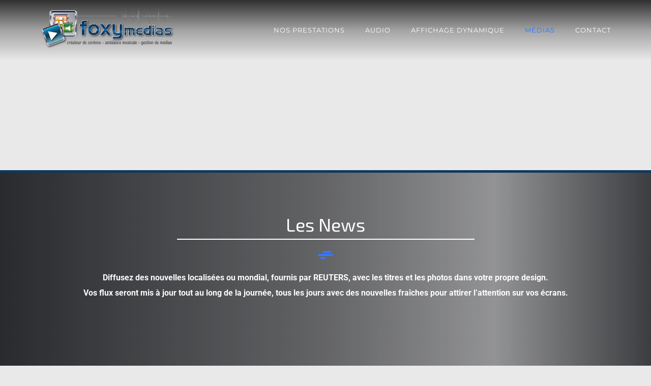

--- FILE ---
content_type: text/html; charset=utf-8
request_url: https://www.google.com/recaptcha/api2/anchor?ar=1&k=6LfNWIgUAAAAAOuVzRo5GtYoKnsjTAcwgZORW0ir&co=aHR0cHM6Ly93d3cuZm94eW1lZGlhcy5mcjo0NDM.&hl=en&v=PoyoqOPhxBO7pBk68S4YbpHZ&size=invisible&anchor-ms=20000&execute-ms=30000&cb=ceb1km9iaoah
body_size: 49622
content:
<!DOCTYPE HTML><html dir="ltr" lang="en"><head><meta http-equiv="Content-Type" content="text/html; charset=UTF-8">
<meta http-equiv="X-UA-Compatible" content="IE=edge">
<title>reCAPTCHA</title>
<style type="text/css">
/* cyrillic-ext */
@font-face {
  font-family: 'Roboto';
  font-style: normal;
  font-weight: 400;
  font-stretch: 100%;
  src: url(//fonts.gstatic.com/s/roboto/v48/KFO7CnqEu92Fr1ME7kSn66aGLdTylUAMa3GUBHMdazTgWw.woff2) format('woff2');
  unicode-range: U+0460-052F, U+1C80-1C8A, U+20B4, U+2DE0-2DFF, U+A640-A69F, U+FE2E-FE2F;
}
/* cyrillic */
@font-face {
  font-family: 'Roboto';
  font-style: normal;
  font-weight: 400;
  font-stretch: 100%;
  src: url(//fonts.gstatic.com/s/roboto/v48/KFO7CnqEu92Fr1ME7kSn66aGLdTylUAMa3iUBHMdazTgWw.woff2) format('woff2');
  unicode-range: U+0301, U+0400-045F, U+0490-0491, U+04B0-04B1, U+2116;
}
/* greek-ext */
@font-face {
  font-family: 'Roboto';
  font-style: normal;
  font-weight: 400;
  font-stretch: 100%;
  src: url(//fonts.gstatic.com/s/roboto/v48/KFO7CnqEu92Fr1ME7kSn66aGLdTylUAMa3CUBHMdazTgWw.woff2) format('woff2');
  unicode-range: U+1F00-1FFF;
}
/* greek */
@font-face {
  font-family: 'Roboto';
  font-style: normal;
  font-weight: 400;
  font-stretch: 100%;
  src: url(//fonts.gstatic.com/s/roboto/v48/KFO7CnqEu92Fr1ME7kSn66aGLdTylUAMa3-UBHMdazTgWw.woff2) format('woff2');
  unicode-range: U+0370-0377, U+037A-037F, U+0384-038A, U+038C, U+038E-03A1, U+03A3-03FF;
}
/* math */
@font-face {
  font-family: 'Roboto';
  font-style: normal;
  font-weight: 400;
  font-stretch: 100%;
  src: url(//fonts.gstatic.com/s/roboto/v48/KFO7CnqEu92Fr1ME7kSn66aGLdTylUAMawCUBHMdazTgWw.woff2) format('woff2');
  unicode-range: U+0302-0303, U+0305, U+0307-0308, U+0310, U+0312, U+0315, U+031A, U+0326-0327, U+032C, U+032F-0330, U+0332-0333, U+0338, U+033A, U+0346, U+034D, U+0391-03A1, U+03A3-03A9, U+03B1-03C9, U+03D1, U+03D5-03D6, U+03F0-03F1, U+03F4-03F5, U+2016-2017, U+2034-2038, U+203C, U+2040, U+2043, U+2047, U+2050, U+2057, U+205F, U+2070-2071, U+2074-208E, U+2090-209C, U+20D0-20DC, U+20E1, U+20E5-20EF, U+2100-2112, U+2114-2115, U+2117-2121, U+2123-214F, U+2190, U+2192, U+2194-21AE, U+21B0-21E5, U+21F1-21F2, U+21F4-2211, U+2213-2214, U+2216-22FF, U+2308-230B, U+2310, U+2319, U+231C-2321, U+2336-237A, U+237C, U+2395, U+239B-23B7, U+23D0, U+23DC-23E1, U+2474-2475, U+25AF, U+25B3, U+25B7, U+25BD, U+25C1, U+25CA, U+25CC, U+25FB, U+266D-266F, U+27C0-27FF, U+2900-2AFF, U+2B0E-2B11, U+2B30-2B4C, U+2BFE, U+3030, U+FF5B, U+FF5D, U+1D400-1D7FF, U+1EE00-1EEFF;
}
/* symbols */
@font-face {
  font-family: 'Roboto';
  font-style: normal;
  font-weight: 400;
  font-stretch: 100%;
  src: url(//fonts.gstatic.com/s/roboto/v48/KFO7CnqEu92Fr1ME7kSn66aGLdTylUAMaxKUBHMdazTgWw.woff2) format('woff2');
  unicode-range: U+0001-000C, U+000E-001F, U+007F-009F, U+20DD-20E0, U+20E2-20E4, U+2150-218F, U+2190, U+2192, U+2194-2199, U+21AF, U+21E6-21F0, U+21F3, U+2218-2219, U+2299, U+22C4-22C6, U+2300-243F, U+2440-244A, U+2460-24FF, U+25A0-27BF, U+2800-28FF, U+2921-2922, U+2981, U+29BF, U+29EB, U+2B00-2BFF, U+4DC0-4DFF, U+FFF9-FFFB, U+10140-1018E, U+10190-1019C, U+101A0, U+101D0-101FD, U+102E0-102FB, U+10E60-10E7E, U+1D2C0-1D2D3, U+1D2E0-1D37F, U+1F000-1F0FF, U+1F100-1F1AD, U+1F1E6-1F1FF, U+1F30D-1F30F, U+1F315, U+1F31C, U+1F31E, U+1F320-1F32C, U+1F336, U+1F378, U+1F37D, U+1F382, U+1F393-1F39F, U+1F3A7-1F3A8, U+1F3AC-1F3AF, U+1F3C2, U+1F3C4-1F3C6, U+1F3CA-1F3CE, U+1F3D4-1F3E0, U+1F3ED, U+1F3F1-1F3F3, U+1F3F5-1F3F7, U+1F408, U+1F415, U+1F41F, U+1F426, U+1F43F, U+1F441-1F442, U+1F444, U+1F446-1F449, U+1F44C-1F44E, U+1F453, U+1F46A, U+1F47D, U+1F4A3, U+1F4B0, U+1F4B3, U+1F4B9, U+1F4BB, U+1F4BF, U+1F4C8-1F4CB, U+1F4D6, U+1F4DA, U+1F4DF, U+1F4E3-1F4E6, U+1F4EA-1F4ED, U+1F4F7, U+1F4F9-1F4FB, U+1F4FD-1F4FE, U+1F503, U+1F507-1F50B, U+1F50D, U+1F512-1F513, U+1F53E-1F54A, U+1F54F-1F5FA, U+1F610, U+1F650-1F67F, U+1F687, U+1F68D, U+1F691, U+1F694, U+1F698, U+1F6AD, U+1F6B2, U+1F6B9-1F6BA, U+1F6BC, U+1F6C6-1F6CF, U+1F6D3-1F6D7, U+1F6E0-1F6EA, U+1F6F0-1F6F3, U+1F6F7-1F6FC, U+1F700-1F7FF, U+1F800-1F80B, U+1F810-1F847, U+1F850-1F859, U+1F860-1F887, U+1F890-1F8AD, U+1F8B0-1F8BB, U+1F8C0-1F8C1, U+1F900-1F90B, U+1F93B, U+1F946, U+1F984, U+1F996, U+1F9E9, U+1FA00-1FA6F, U+1FA70-1FA7C, U+1FA80-1FA89, U+1FA8F-1FAC6, U+1FACE-1FADC, U+1FADF-1FAE9, U+1FAF0-1FAF8, U+1FB00-1FBFF;
}
/* vietnamese */
@font-face {
  font-family: 'Roboto';
  font-style: normal;
  font-weight: 400;
  font-stretch: 100%;
  src: url(//fonts.gstatic.com/s/roboto/v48/KFO7CnqEu92Fr1ME7kSn66aGLdTylUAMa3OUBHMdazTgWw.woff2) format('woff2');
  unicode-range: U+0102-0103, U+0110-0111, U+0128-0129, U+0168-0169, U+01A0-01A1, U+01AF-01B0, U+0300-0301, U+0303-0304, U+0308-0309, U+0323, U+0329, U+1EA0-1EF9, U+20AB;
}
/* latin-ext */
@font-face {
  font-family: 'Roboto';
  font-style: normal;
  font-weight: 400;
  font-stretch: 100%;
  src: url(//fonts.gstatic.com/s/roboto/v48/KFO7CnqEu92Fr1ME7kSn66aGLdTylUAMa3KUBHMdazTgWw.woff2) format('woff2');
  unicode-range: U+0100-02BA, U+02BD-02C5, U+02C7-02CC, U+02CE-02D7, U+02DD-02FF, U+0304, U+0308, U+0329, U+1D00-1DBF, U+1E00-1E9F, U+1EF2-1EFF, U+2020, U+20A0-20AB, U+20AD-20C0, U+2113, U+2C60-2C7F, U+A720-A7FF;
}
/* latin */
@font-face {
  font-family: 'Roboto';
  font-style: normal;
  font-weight: 400;
  font-stretch: 100%;
  src: url(//fonts.gstatic.com/s/roboto/v48/KFO7CnqEu92Fr1ME7kSn66aGLdTylUAMa3yUBHMdazQ.woff2) format('woff2');
  unicode-range: U+0000-00FF, U+0131, U+0152-0153, U+02BB-02BC, U+02C6, U+02DA, U+02DC, U+0304, U+0308, U+0329, U+2000-206F, U+20AC, U+2122, U+2191, U+2193, U+2212, U+2215, U+FEFF, U+FFFD;
}
/* cyrillic-ext */
@font-face {
  font-family: 'Roboto';
  font-style: normal;
  font-weight: 500;
  font-stretch: 100%;
  src: url(//fonts.gstatic.com/s/roboto/v48/KFO7CnqEu92Fr1ME7kSn66aGLdTylUAMa3GUBHMdazTgWw.woff2) format('woff2');
  unicode-range: U+0460-052F, U+1C80-1C8A, U+20B4, U+2DE0-2DFF, U+A640-A69F, U+FE2E-FE2F;
}
/* cyrillic */
@font-face {
  font-family: 'Roboto';
  font-style: normal;
  font-weight: 500;
  font-stretch: 100%;
  src: url(//fonts.gstatic.com/s/roboto/v48/KFO7CnqEu92Fr1ME7kSn66aGLdTylUAMa3iUBHMdazTgWw.woff2) format('woff2');
  unicode-range: U+0301, U+0400-045F, U+0490-0491, U+04B0-04B1, U+2116;
}
/* greek-ext */
@font-face {
  font-family: 'Roboto';
  font-style: normal;
  font-weight: 500;
  font-stretch: 100%;
  src: url(//fonts.gstatic.com/s/roboto/v48/KFO7CnqEu92Fr1ME7kSn66aGLdTylUAMa3CUBHMdazTgWw.woff2) format('woff2');
  unicode-range: U+1F00-1FFF;
}
/* greek */
@font-face {
  font-family: 'Roboto';
  font-style: normal;
  font-weight: 500;
  font-stretch: 100%;
  src: url(//fonts.gstatic.com/s/roboto/v48/KFO7CnqEu92Fr1ME7kSn66aGLdTylUAMa3-UBHMdazTgWw.woff2) format('woff2');
  unicode-range: U+0370-0377, U+037A-037F, U+0384-038A, U+038C, U+038E-03A1, U+03A3-03FF;
}
/* math */
@font-face {
  font-family: 'Roboto';
  font-style: normal;
  font-weight: 500;
  font-stretch: 100%;
  src: url(//fonts.gstatic.com/s/roboto/v48/KFO7CnqEu92Fr1ME7kSn66aGLdTylUAMawCUBHMdazTgWw.woff2) format('woff2');
  unicode-range: U+0302-0303, U+0305, U+0307-0308, U+0310, U+0312, U+0315, U+031A, U+0326-0327, U+032C, U+032F-0330, U+0332-0333, U+0338, U+033A, U+0346, U+034D, U+0391-03A1, U+03A3-03A9, U+03B1-03C9, U+03D1, U+03D5-03D6, U+03F0-03F1, U+03F4-03F5, U+2016-2017, U+2034-2038, U+203C, U+2040, U+2043, U+2047, U+2050, U+2057, U+205F, U+2070-2071, U+2074-208E, U+2090-209C, U+20D0-20DC, U+20E1, U+20E5-20EF, U+2100-2112, U+2114-2115, U+2117-2121, U+2123-214F, U+2190, U+2192, U+2194-21AE, U+21B0-21E5, U+21F1-21F2, U+21F4-2211, U+2213-2214, U+2216-22FF, U+2308-230B, U+2310, U+2319, U+231C-2321, U+2336-237A, U+237C, U+2395, U+239B-23B7, U+23D0, U+23DC-23E1, U+2474-2475, U+25AF, U+25B3, U+25B7, U+25BD, U+25C1, U+25CA, U+25CC, U+25FB, U+266D-266F, U+27C0-27FF, U+2900-2AFF, U+2B0E-2B11, U+2B30-2B4C, U+2BFE, U+3030, U+FF5B, U+FF5D, U+1D400-1D7FF, U+1EE00-1EEFF;
}
/* symbols */
@font-face {
  font-family: 'Roboto';
  font-style: normal;
  font-weight: 500;
  font-stretch: 100%;
  src: url(//fonts.gstatic.com/s/roboto/v48/KFO7CnqEu92Fr1ME7kSn66aGLdTylUAMaxKUBHMdazTgWw.woff2) format('woff2');
  unicode-range: U+0001-000C, U+000E-001F, U+007F-009F, U+20DD-20E0, U+20E2-20E4, U+2150-218F, U+2190, U+2192, U+2194-2199, U+21AF, U+21E6-21F0, U+21F3, U+2218-2219, U+2299, U+22C4-22C6, U+2300-243F, U+2440-244A, U+2460-24FF, U+25A0-27BF, U+2800-28FF, U+2921-2922, U+2981, U+29BF, U+29EB, U+2B00-2BFF, U+4DC0-4DFF, U+FFF9-FFFB, U+10140-1018E, U+10190-1019C, U+101A0, U+101D0-101FD, U+102E0-102FB, U+10E60-10E7E, U+1D2C0-1D2D3, U+1D2E0-1D37F, U+1F000-1F0FF, U+1F100-1F1AD, U+1F1E6-1F1FF, U+1F30D-1F30F, U+1F315, U+1F31C, U+1F31E, U+1F320-1F32C, U+1F336, U+1F378, U+1F37D, U+1F382, U+1F393-1F39F, U+1F3A7-1F3A8, U+1F3AC-1F3AF, U+1F3C2, U+1F3C4-1F3C6, U+1F3CA-1F3CE, U+1F3D4-1F3E0, U+1F3ED, U+1F3F1-1F3F3, U+1F3F5-1F3F7, U+1F408, U+1F415, U+1F41F, U+1F426, U+1F43F, U+1F441-1F442, U+1F444, U+1F446-1F449, U+1F44C-1F44E, U+1F453, U+1F46A, U+1F47D, U+1F4A3, U+1F4B0, U+1F4B3, U+1F4B9, U+1F4BB, U+1F4BF, U+1F4C8-1F4CB, U+1F4D6, U+1F4DA, U+1F4DF, U+1F4E3-1F4E6, U+1F4EA-1F4ED, U+1F4F7, U+1F4F9-1F4FB, U+1F4FD-1F4FE, U+1F503, U+1F507-1F50B, U+1F50D, U+1F512-1F513, U+1F53E-1F54A, U+1F54F-1F5FA, U+1F610, U+1F650-1F67F, U+1F687, U+1F68D, U+1F691, U+1F694, U+1F698, U+1F6AD, U+1F6B2, U+1F6B9-1F6BA, U+1F6BC, U+1F6C6-1F6CF, U+1F6D3-1F6D7, U+1F6E0-1F6EA, U+1F6F0-1F6F3, U+1F6F7-1F6FC, U+1F700-1F7FF, U+1F800-1F80B, U+1F810-1F847, U+1F850-1F859, U+1F860-1F887, U+1F890-1F8AD, U+1F8B0-1F8BB, U+1F8C0-1F8C1, U+1F900-1F90B, U+1F93B, U+1F946, U+1F984, U+1F996, U+1F9E9, U+1FA00-1FA6F, U+1FA70-1FA7C, U+1FA80-1FA89, U+1FA8F-1FAC6, U+1FACE-1FADC, U+1FADF-1FAE9, U+1FAF0-1FAF8, U+1FB00-1FBFF;
}
/* vietnamese */
@font-face {
  font-family: 'Roboto';
  font-style: normal;
  font-weight: 500;
  font-stretch: 100%;
  src: url(//fonts.gstatic.com/s/roboto/v48/KFO7CnqEu92Fr1ME7kSn66aGLdTylUAMa3OUBHMdazTgWw.woff2) format('woff2');
  unicode-range: U+0102-0103, U+0110-0111, U+0128-0129, U+0168-0169, U+01A0-01A1, U+01AF-01B0, U+0300-0301, U+0303-0304, U+0308-0309, U+0323, U+0329, U+1EA0-1EF9, U+20AB;
}
/* latin-ext */
@font-face {
  font-family: 'Roboto';
  font-style: normal;
  font-weight: 500;
  font-stretch: 100%;
  src: url(//fonts.gstatic.com/s/roboto/v48/KFO7CnqEu92Fr1ME7kSn66aGLdTylUAMa3KUBHMdazTgWw.woff2) format('woff2');
  unicode-range: U+0100-02BA, U+02BD-02C5, U+02C7-02CC, U+02CE-02D7, U+02DD-02FF, U+0304, U+0308, U+0329, U+1D00-1DBF, U+1E00-1E9F, U+1EF2-1EFF, U+2020, U+20A0-20AB, U+20AD-20C0, U+2113, U+2C60-2C7F, U+A720-A7FF;
}
/* latin */
@font-face {
  font-family: 'Roboto';
  font-style: normal;
  font-weight: 500;
  font-stretch: 100%;
  src: url(//fonts.gstatic.com/s/roboto/v48/KFO7CnqEu92Fr1ME7kSn66aGLdTylUAMa3yUBHMdazQ.woff2) format('woff2');
  unicode-range: U+0000-00FF, U+0131, U+0152-0153, U+02BB-02BC, U+02C6, U+02DA, U+02DC, U+0304, U+0308, U+0329, U+2000-206F, U+20AC, U+2122, U+2191, U+2193, U+2212, U+2215, U+FEFF, U+FFFD;
}
/* cyrillic-ext */
@font-face {
  font-family: 'Roboto';
  font-style: normal;
  font-weight: 900;
  font-stretch: 100%;
  src: url(//fonts.gstatic.com/s/roboto/v48/KFO7CnqEu92Fr1ME7kSn66aGLdTylUAMa3GUBHMdazTgWw.woff2) format('woff2');
  unicode-range: U+0460-052F, U+1C80-1C8A, U+20B4, U+2DE0-2DFF, U+A640-A69F, U+FE2E-FE2F;
}
/* cyrillic */
@font-face {
  font-family: 'Roboto';
  font-style: normal;
  font-weight: 900;
  font-stretch: 100%;
  src: url(//fonts.gstatic.com/s/roboto/v48/KFO7CnqEu92Fr1ME7kSn66aGLdTylUAMa3iUBHMdazTgWw.woff2) format('woff2');
  unicode-range: U+0301, U+0400-045F, U+0490-0491, U+04B0-04B1, U+2116;
}
/* greek-ext */
@font-face {
  font-family: 'Roboto';
  font-style: normal;
  font-weight: 900;
  font-stretch: 100%;
  src: url(//fonts.gstatic.com/s/roboto/v48/KFO7CnqEu92Fr1ME7kSn66aGLdTylUAMa3CUBHMdazTgWw.woff2) format('woff2');
  unicode-range: U+1F00-1FFF;
}
/* greek */
@font-face {
  font-family: 'Roboto';
  font-style: normal;
  font-weight: 900;
  font-stretch: 100%;
  src: url(//fonts.gstatic.com/s/roboto/v48/KFO7CnqEu92Fr1ME7kSn66aGLdTylUAMa3-UBHMdazTgWw.woff2) format('woff2');
  unicode-range: U+0370-0377, U+037A-037F, U+0384-038A, U+038C, U+038E-03A1, U+03A3-03FF;
}
/* math */
@font-face {
  font-family: 'Roboto';
  font-style: normal;
  font-weight: 900;
  font-stretch: 100%;
  src: url(//fonts.gstatic.com/s/roboto/v48/KFO7CnqEu92Fr1ME7kSn66aGLdTylUAMawCUBHMdazTgWw.woff2) format('woff2');
  unicode-range: U+0302-0303, U+0305, U+0307-0308, U+0310, U+0312, U+0315, U+031A, U+0326-0327, U+032C, U+032F-0330, U+0332-0333, U+0338, U+033A, U+0346, U+034D, U+0391-03A1, U+03A3-03A9, U+03B1-03C9, U+03D1, U+03D5-03D6, U+03F0-03F1, U+03F4-03F5, U+2016-2017, U+2034-2038, U+203C, U+2040, U+2043, U+2047, U+2050, U+2057, U+205F, U+2070-2071, U+2074-208E, U+2090-209C, U+20D0-20DC, U+20E1, U+20E5-20EF, U+2100-2112, U+2114-2115, U+2117-2121, U+2123-214F, U+2190, U+2192, U+2194-21AE, U+21B0-21E5, U+21F1-21F2, U+21F4-2211, U+2213-2214, U+2216-22FF, U+2308-230B, U+2310, U+2319, U+231C-2321, U+2336-237A, U+237C, U+2395, U+239B-23B7, U+23D0, U+23DC-23E1, U+2474-2475, U+25AF, U+25B3, U+25B7, U+25BD, U+25C1, U+25CA, U+25CC, U+25FB, U+266D-266F, U+27C0-27FF, U+2900-2AFF, U+2B0E-2B11, U+2B30-2B4C, U+2BFE, U+3030, U+FF5B, U+FF5D, U+1D400-1D7FF, U+1EE00-1EEFF;
}
/* symbols */
@font-face {
  font-family: 'Roboto';
  font-style: normal;
  font-weight: 900;
  font-stretch: 100%;
  src: url(//fonts.gstatic.com/s/roboto/v48/KFO7CnqEu92Fr1ME7kSn66aGLdTylUAMaxKUBHMdazTgWw.woff2) format('woff2');
  unicode-range: U+0001-000C, U+000E-001F, U+007F-009F, U+20DD-20E0, U+20E2-20E4, U+2150-218F, U+2190, U+2192, U+2194-2199, U+21AF, U+21E6-21F0, U+21F3, U+2218-2219, U+2299, U+22C4-22C6, U+2300-243F, U+2440-244A, U+2460-24FF, U+25A0-27BF, U+2800-28FF, U+2921-2922, U+2981, U+29BF, U+29EB, U+2B00-2BFF, U+4DC0-4DFF, U+FFF9-FFFB, U+10140-1018E, U+10190-1019C, U+101A0, U+101D0-101FD, U+102E0-102FB, U+10E60-10E7E, U+1D2C0-1D2D3, U+1D2E0-1D37F, U+1F000-1F0FF, U+1F100-1F1AD, U+1F1E6-1F1FF, U+1F30D-1F30F, U+1F315, U+1F31C, U+1F31E, U+1F320-1F32C, U+1F336, U+1F378, U+1F37D, U+1F382, U+1F393-1F39F, U+1F3A7-1F3A8, U+1F3AC-1F3AF, U+1F3C2, U+1F3C4-1F3C6, U+1F3CA-1F3CE, U+1F3D4-1F3E0, U+1F3ED, U+1F3F1-1F3F3, U+1F3F5-1F3F7, U+1F408, U+1F415, U+1F41F, U+1F426, U+1F43F, U+1F441-1F442, U+1F444, U+1F446-1F449, U+1F44C-1F44E, U+1F453, U+1F46A, U+1F47D, U+1F4A3, U+1F4B0, U+1F4B3, U+1F4B9, U+1F4BB, U+1F4BF, U+1F4C8-1F4CB, U+1F4D6, U+1F4DA, U+1F4DF, U+1F4E3-1F4E6, U+1F4EA-1F4ED, U+1F4F7, U+1F4F9-1F4FB, U+1F4FD-1F4FE, U+1F503, U+1F507-1F50B, U+1F50D, U+1F512-1F513, U+1F53E-1F54A, U+1F54F-1F5FA, U+1F610, U+1F650-1F67F, U+1F687, U+1F68D, U+1F691, U+1F694, U+1F698, U+1F6AD, U+1F6B2, U+1F6B9-1F6BA, U+1F6BC, U+1F6C6-1F6CF, U+1F6D3-1F6D7, U+1F6E0-1F6EA, U+1F6F0-1F6F3, U+1F6F7-1F6FC, U+1F700-1F7FF, U+1F800-1F80B, U+1F810-1F847, U+1F850-1F859, U+1F860-1F887, U+1F890-1F8AD, U+1F8B0-1F8BB, U+1F8C0-1F8C1, U+1F900-1F90B, U+1F93B, U+1F946, U+1F984, U+1F996, U+1F9E9, U+1FA00-1FA6F, U+1FA70-1FA7C, U+1FA80-1FA89, U+1FA8F-1FAC6, U+1FACE-1FADC, U+1FADF-1FAE9, U+1FAF0-1FAF8, U+1FB00-1FBFF;
}
/* vietnamese */
@font-face {
  font-family: 'Roboto';
  font-style: normal;
  font-weight: 900;
  font-stretch: 100%;
  src: url(//fonts.gstatic.com/s/roboto/v48/KFO7CnqEu92Fr1ME7kSn66aGLdTylUAMa3OUBHMdazTgWw.woff2) format('woff2');
  unicode-range: U+0102-0103, U+0110-0111, U+0128-0129, U+0168-0169, U+01A0-01A1, U+01AF-01B0, U+0300-0301, U+0303-0304, U+0308-0309, U+0323, U+0329, U+1EA0-1EF9, U+20AB;
}
/* latin-ext */
@font-face {
  font-family: 'Roboto';
  font-style: normal;
  font-weight: 900;
  font-stretch: 100%;
  src: url(//fonts.gstatic.com/s/roboto/v48/KFO7CnqEu92Fr1ME7kSn66aGLdTylUAMa3KUBHMdazTgWw.woff2) format('woff2');
  unicode-range: U+0100-02BA, U+02BD-02C5, U+02C7-02CC, U+02CE-02D7, U+02DD-02FF, U+0304, U+0308, U+0329, U+1D00-1DBF, U+1E00-1E9F, U+1EF2-1EFF, U+2020, U+20A0-20AB, U+20AD-20C0, U+2113, U+2C60-2C7F, U+A720-A7FF;
}
/* latin */
@font-face {
  font-family: 'Roboto';
  font-style: normal;
  font-weight: 900;
  font-stretch: 100%;
  src: url(//fonts.gstatic.com/s/roboto/v48/KFO7CnqEu92Fr1ME7kSn66aGLdTylUAMa3yUBHMdazQ.woff2) format('woff2');
  unicode-range: U+0000-00FF, U+0131, U+0152-0153, U+02BB-02BC, U+02C6, U+02DA, U+02DC, U+0304, U+0308, U+0329, U+2000-206F, U+20AC, U+2122, U+2191, U+2193, U+2212, U+2215, U+FEFF, U+FFFD;
}

</style>
<link rel="stylesheet" type="text/css" href="https://www.gstatic.com/recaptcha/releases/PoyoqOPhxBO7pBk68S4YbpHZ/styles__ltr.css">
<script nonce="ymhrKmuAOJVChvkABr-WTw" type="text/javascript">window['__recaptcha_api'] = 'https://www.google.com/recaptcha/api2/';</script>
<script type="text/javascript" src="https://www.gstatic.com/recaptcha/releases/PoyoqOPhxBO7pBk68S4YbpHZ/recaptcha__en.js" nonce="ymhrKmuAOJVChvkABr-WTw">
      
    </script></head>
<body><div id="rc-anchor-alert" class="rc-anchor-alert"></div>
<input type="hidden" id="recaptcha-token" value="[base64]">
<script type="text/javascript" nonce="ymhrKmuAOJVChvkABr-WTw">
      recaptcha.anchor.Main.init("[\x22ainput\x22,[\x22bgdata\x22,\x22\x22,\[base64]/[base64]/bmV3IFpbdF0obVswXSk6Sz09Mj9uZXcgWlt0XShtWzBdLG1bMV0pOks9PTM/bmV3IFpbdF0obVswXSxtWzFdLG1bMl0pOks9PTQ/[base64]/[base64]/[base64]/[base64]/[base64]/[base64]/[base64]/[base64]/[base64]/[base64]/[base64]/[base64]/[base64]/[base64]\\u003d\\u003d\x22,\[base64]\\u003d\x22,\x22w7g0DsK1wqnDuj5KI31VD8O7wq01wo06wqfCgMOdw54QVMOVVsO2BSHDocOgw4Jza8K/NghddMODJh7DuTofw58UJ8O/L8OGwo5aVw0NVMKeBhDDnjxqQyDCs3HCrTZTWMO9w7XCicKHaCxgwrMnwrVsw69LThgtwrM+wrTChDzDjsKKF1Q4LMO2JDYPwrQ/c0EbECgmexsLMcKpV8OGZcOuGgnCiTDDsHt+wroQWhUqwq/DuMKEw7nDj8K9X2bDqhVNwptnw4xpacKaWFTDsk4jVsOcGMKTw7jDlsKYWnxfIsOTDUNgw53CvHMvN2t9fUBuSVc+esK/asKGwpciLcOAP8OBBMKjM8OSD8ONB8KhKsOTw5MawoUXc8Oew5pNbw0AFGRAI8KVQAtXA25DwpzDmcOQw6V4w4BCw54uwodbHBdxeWvDlMKXw44uXGrDqsOtRcKuw4bDp8OoTsKYUgXDnHbCjjsnwqPCmMOHeCXCsMOAasKhwro2w6DDlAsIwrlxKH0Ewq/DpHzCu8O+O8OGw4HDp8OPwofCpCPDrcKAWMO8wqopwqXDssKNw4jClMKdbcK8U19JUcK5EjjDthjDsMKfLcOewoXDvsO8NQ41wp/[base64]/CisKiBsKZGMKvbsOPQcO0WsKrFFErJcKPwpg5w6nCjcKUw5pXLhfCgsOKw4vCihtKGDAiwpbCk2w5w6HDu1DDoMKywqk9aBvCtcKzJx7DqMOlT1HCgwXCi0NjVMKrw5HDtsKIwrFNIcKpYcKhwp0zw5jCnmtqf8ORX8OaSB8/w4jDk2pEwq0fFsKQfMOKB0HDvEwxHcO1wq/CrDrCgMObXcOaVlspDVk0w7NVGhTDtmsSw7LDl2zCln1IGx3DghDDisO0w5Ytw5XDp8KoNcOGfCJaUcOQwr40O3TDlcKtN8Kywp/ChAF6G8OYw7wIScKvw7U9dD99woZhw6LDoHd/TMOkw7DDisOlJsKJw6V+wohOwqFgw7B2Ez0GwqzCgMOvWybCqQgKcMOJCsO/E8K2w6oBATbDncOFw7nCoMK+w6jCnyjCrDvDuCvDpGHCnzLCmcOdwqjDr3rClkJtdcKbworChQbCo3fDgVgxw5A/wqHDqMKow5/DszYJfcOyw77DpcKnZ8Obwo/DsMKUw4fCuQhNw4Bpwrpzw7d/[base64]/CszoHQ8OxHhzCrGHCmgoLUSfDusOJw4J5WsKdHMKJwp9Swq4Twq4QLnl8w7zDlMKsw7TCo15zwqjDgVEgHDVHD8KKwqbCqWPCgRsQwrzDlUoSe3QMP8OLL3rCtcKYwrHDs8KmQUDDuGA3N8K/[base64]/AgMJwr7DjGXDrwbCg8O6w5k4wrkMw6vDhMOXw5tsF8OIwpnDm8KXCDTCpDXDqcKLwrMiw7EBw5o3KlfChjNMw4k8LADCusOrQcO8SDbDqWgcHMKJwrw/LzwnDcOzwpXCnyU/w5XDicK4w53Cn8OUWSEFRsKWw7/DocOHWjzDkMOTw6HCsXLCrcO9wr7CpcKlwrlLMCnCjcKiWMOefmLCvcKLwrvCsytowrvDhk0Hwr7Cr18Dwr/[base64]/HsKkBMOzwpEJFwLCiX9jfCjCg8OQXzcjKMKxwq86wo8Wb8Oyw7ZYw5tqwpR1QsOEA8Kqw5V3dQNEw6hBwrTCm8OXUcORRRPCkMOKw7FAw5PDuMKpYsO/[base64]/CgMO3wpVUfnnCvTXDuyZNw6nDoyoqwpnDplJ3wp/[base64]/wq01woPCsz3CrcOkdMKIwpFWWz4uCMOfwrBSw7fDt8O1wq5lUcKxRMOOGTHDisKzwq/Dvk3CkcK7RsOZRMObJ1lBXgwtwoFDw5cWw6HDvwLCjQIoJsOPajPDtFA6XcO8w4HCull2wo/ChERBHnXCjGbDgxpUw7BBO8OfKxhpw5RAIEtswrzCnBzDnsOew74MKMKfLMOiHMO7w4kVHMKIw57DuMOwYcKsw4bCssOaJV7DosKsw5gzRFHDo2zCuAlYAsKhbG84wobDpT3CusKgSUXDnAZKw4Nqw7bCncKxwrrDo8KJdXzDsVnCh8KLwqnCmsO/[base64]/DqsKnKh/DonPCq8OgDx/DhBJEDVp2w7vCsQ3DghzDmREJRXPDhDHDnmgUZj4Pw5LDq8OGSk7Dgkx1Sg9gW8K+wqvDoXZkw4U1w5ciw4U7wpDChMKlF3DDt8Kxwpc+wp3DlEEgwqdSFngST1TChnvCvR4Yw4IqVMOfBRIMw4PCn8ORwpHDgCwbQMO3w5ZRHHcLw7/CmcKJwqnDhsKew7fChcOmwoDDhsKaU3UxwrjClClZJBbDrsOsMcOiwp3DucOew7xEw6zCgcK1w7nCr8KzHCDCpRZuw43Ch0XCqU/DusOqw7hQYcKIU8KRBHrChyE9w6TCucOBw69Rw4vDkMOBwp7DiUMycMOPw7jCv8Oyw5QlecOkW3/CrsOAMS7Du8K1ccKiAkQjUnVYwo0nHTwHR8K8fMOsw7DCqsKswoUpV8KSEsOjD2AMd8K2w5rCqkLCjk7DrW/ChFUzKMKKdMKNw4VFwoN6wqhBPn7CgsKndgfDocKbdMK8wp0Ww41LPMKkw5/Cm8O7worDni/DjsKXw43CpMOpT2/CrEYwdMOIw4jDmcKwwpwoEgc4fh/CmD9swq/[base64]/ClsOeQ8OaJ1nCmsKPw5R4BcK1w4FEwq7DoHpLw5rCmUHClWPChcKHwoTCkyRiV8OswoQCKCjDlsKBVHM/wpc4PcOtdyVsUsOywq57esKOwprDmE7ClcK8wo4Ew4h/L8O8wpQnNl0AQRFzw6EQXxPDvlABw6rDvsK5BiYEN8K7BMKhDy1ewqTCu1QlShdkMsKIwrTDkTEHwqhfw5A+GkbDpl3CqcKVHsO9wpzCmcO7wqXDh8OjFBfCq8KRb27Cn8K+wotYw5fCjcKbwqYjEcO1wqtdwrwtwr/DjTsJw5FtTMONwrgQNsOZw73DssOQw5wQw7vDnsONW8OHw51owonDpnEfeMKGw4Yuw67DtUvChX7CtjEewo4MXG7CrCnCtzwbw6HCncOxWRdfw79HKnfCqMOsw4fCqjLDnCXDrhXCk8Oywq9jw5U+w5/Dt1rCicKCJcKdw7I2SEVOw4c3wrNId3pRe8Kkw6ZBwr/[base64]/[base64]/CvcOdBTDCncOZwpQ0wqcYw6RHCcOdT2p6BsOtccOqJ8OmMTDCuHcuw4XDqVsOwpBQwrgZw7jCvUs5KMOAwpvDllAGw7TCqnnCvsKWPVjDn8OFF0hsfV0EAcKOwqTDrVDCpMOmw4rDu3/DnMOfZgbDsTVhwoJKw5ttwqfCsMKcwoEJHsOVTBfCgG/CgRjChD7Do3Ydw7rDvMKrFCwgw60kRMOVwrctYcORemV1YMOSKcOHYMOPwoXCpEDCsEw8K8OpORrChsKFwpnCpUF4wrdFMsOiPsONw5XDhgN+w63Dv21Uw4TCt8K9wobDj8OVwp/[base64]/CrsOqwp8ZOiAUwoHDl2g5fcOMTcKYwqHCnyLDk8KWVsOpwo3DuCh3Ck3ClljDrsKZw60Bwq7CjsOZw6HDgmHDssOfwofCu1B0w77ClBjCkMKsEyVLWR/DkMONJRbDsMKRwrEXw4nCiE83w5Vvw7jCqwHCpcOLw5PCrcOLQsOmBMOrCcOTBMKDw4l5VsO0w6LDvVRkTcOoKMKZesOnNcOLHyvCuMK8wqMOBRjCkwbDtsOQw4HCtygUwq9/[base64]/ClsKlbB81w6rCucKVw6J4K8OawrNURg/CimwEw6zCs8Oxw5TDiVEkQx/CiXNgwpcCNMOCwobClivDkcKOw6UuwpIpw4xYw7grwrPDgsOdw7rCncOCNcK4w4JOw5DCi3o6bcOhIsKxw6DDtsKFwqvDmMKXRMK7w7TDpQNCwqFvwrl4VD7DtVTChCNOeGwGw7ReIsObNMKtw6p7F8KPMcOwOikUw4rCmcKvw4LDqG/DoAjCkFZlw7VcwrpSwqHCkhR0w4DCgCscWsKCwpNrw4jCjsK7w5pvw5EqFcOxVk7DnjNOYMKVdR4dwqbCusKlQcOaM2ANw4lDasK4csKCw45Vw6bCucOQahsDw7UewojCpQLCt8Ojc8OBOX3DrMOAw5pRw78Hw5LDln/CnUV0w54pBQzDln0sNMOHwrjDkWgfw5XCvsO/W2QKw5LCsMOYw6fDhsOFFj5QwowFwqTDsSEzZEnDggHCmMO6wrPCvjIJOcKPJcOEwoTDkV/CtFrDo8KCEVEJw51yDnHDp8OqUsOFw5PDvk/DvMKIw4M7S1thw47Cn8Oewpw/w73DnUfDgQ/Du0QzwqzDjcKqw5DDhsK+w6DCvjIuw5QtasK6KGzCsxrDulBBwqYJOWc+AsKwwotnJlZaQ1DCrR/CpMKHJcK6Ql7CrzIZw59fw6bCs3FJw5A6ex7CicK6wr5rw53Cj8OcZUA/wrvCscKmw7hidcO+w4pUwoPDv8KWw657w6kPw7vDmcOzVVjCkTzCu8ObOGJTwp5QIFfDssKsNcKsw4d9w6ZEw6/DiMK+w7REwrXCrsOjw6rCjhN2ZiPCuMK5wr3Dh2Fmw6VXwrjCtldnwrPCpFXDvMKKw6l8w4jDr8OLwr0PdcKeOsO/[base64]/Cv8KqIsK9w6YRWTo2ScKGH8O7w6XCpMKhwpFLdMKmb8Ouwrtuw57Dr8OFQV/DjBEYwoJEIUlcw6LDuwvCqcOHQV1rwosDHwzDhMOqwrnCuMOYwq3ChcKBwojDsA48wqPCiyLCuMO4wpcAUg7Dg8OdwrzCq8K8w6AcwqLDgykFVU3DrRPCgnAuf0TDvjgvwrDCpRAgDcO8DVYXdsKDwr/Do8Oow5fDqUYfT8KAC8KeecO8w6wvF8KyK8KVwoLDn2DCh8OTwqZYwrTDrxVZFT7Co8OBwoJcNj87w4ZVw6k6CMK1w7vCh1w+w5c0Hg7DvMKKw6Jvw77CgcKqHMO/GDN+LXhmasOVwqnCscKeeUFaw5kXw7XDlMOMw4pww4bDvgswwpDCuDrChmvChsKjwqkMwonClMOBwoIww4vDisKaw4/DmcOvaMKvKGXDkUUowoLCgMKRwrFjwqLDpcOKw6c6NgPCvMOXwowGw7NbwonCjhQNw4UWwpTDmWxYwrR8Kn/CtsKEwpgKHFQnwrXCjMO2NBRVPsKuw4kBw4Bsbw9jRMOkwoUmFUhOeRE7w6ZVa8OBw6FhwrICw4bDusKow4xweMKCYW/DrcOkw6PCs8Odw7gZG8O/c8OQw4bDgCNFLcKxw5vCr8KtwpoEwozDvQc+ZcK5OWEADcOhw6A8H8KkfsO8Gx7CnVdbNcKUBTPDvMOWFTfCsMOFw5jCh8K5GMO6w5bDqn3CmsOLw73DhzzDllfCqcOUD8KSw7o/UDUOwooRLggbw5rDgcKdw5rDicOawq/Dv8Kdw6VzbcO/[base64]/DuGQGEsOEE8KSQMOAw5REKyLDosKWw5TDkcO8wofCv8OLw60nPMKOworDucOaWAjCn8KTWsOPwrAlwpjCoMKpwrV5McOBbsKmwqQFwpfCo8K6V2vDvMK+wqXDlXUGwpAYQsKxwrxxdl3Du8K/[base64]/[base64]/[base64]/[base64]/ChcK9CMO3w5LDp8K9Vn7CkV/CrcO9wo7DvsKMZcOsHyDClsKVwoDDhl/CrcOxNSDCocKlb1sew5Qvw6XDr1LDsyzDssKpw4gCKWfDtk3DmcO/Z8Kad8OTTsOHRCPCmnpKwpsCZ8OOA0FgVg0awoLDmMKpTW3DkcK8wrjDisKVYwQIQxnCv8OnQsKDSBEfBVxlwq/ChgJRw5vDpcOcDik3w43CvsK+wqJowo4Mw4jCnEJfw5cBGhpkw6vDncKlwrfCrEHDuUtRdsKkJcOhwr7CssOsw74PEHplOwoSV8OLbMKPNMOxFVrCiMKrOcK5L8K8wofDnRLDhjYwZxwIw5DDrMOBBg/CjMKSdEDCs8KlVgnDglfDqXHDt17DpsKkw4E5w7vCk1lFY2/DlMKeJsKiwrJGVUDCicKKTjoewqE3JjtFE0krworCgcOiwpF7wp3Cm8ONF8OaAsK/CBDDkcKrf8O1NsOnwpRcYiDDr8OPFMOSPsKcw6hIdhFGwrbDlHkCFsOewoDDj8KCw5BXw6DCmzhCMiVrBsK/[base64]/[base64]/DsFYNw57CosOJwpxbFcKufHNtNMKaw6McwoHChsOJMMKBUwRbwprCqFPDqE5uITrDnMOawrV6w59cw67CkXnCrcOXZsOMwqc/NMOSKsKRw5PDmEcGPMO7bUzCtw/DrgEFQsOow5jCrGEpKcKBwqBLdcOCaT7ChcKtGcKBdcO9NQbCosOyG8O6RGINZXHCgsKcJ8K7wqJ0AzRJw4gGfcKew6DDsMOgNcKAwqtuWF/DtVPCvFRSC8KVIcOMw4DDqQrDpsKsO8OBCD3Cl8OYGmU6aCfCog3ChcOrw4/DuXbChHFHw60pZkMwUXtseMOowqnDkCnDkQjDisOSwrQTwogtw40zbcKOMsOgw4NQKwc/WkPDtHgTT8OUwqxhw6zDsMO3e8OOwp3Co8Oxw5DClMOpMcOawqxMXMOXwovClcOvwrjCqMOkw7UnOsK4W8Oiw7HDpsKow716wpTDmcOVRCUiHyhhw6NwQV4pw65dw5kSS1PCssKuw7hKwqFHQyLCvsOWUinDhzdZwqrChMO9LjfDnQRTwo3Dt8O/wp/Dt8OTwplRwp9XQmI3BcOAwq3DqjjCmUFOfRXCucK3esOYw63Dl8KywrrDu8Kfw7LClhAFwoJYAsKXUcOnw5zCrkwwwo0ERsKBB8OEw7nDhsO1wp9/IcKQwpM7O8KhfCdnw4vCoMOjwqfCiRdiSAhsEsKZw5/CugJXw6NFDcOpwqN1TcKDw6jDo0R7wpoDwoBWwqwHwpfCgW/CgMOnACjCg2/DlcOYCmbCmsK3eDfDv8OiPWpSw4vCjlbDlMO8ccOFbj/CusKPw6HDksK9wqzDgkI9UUtYTsKkMwpywoVLIcOkwpF+dH1hw4TDuhdQAWMrw4jCnMKsEMOaw5EVw4VYw65iwrTCg2o6F28ONxZVAW7DucOJbgU3Dl7DilXDkATDoMOVZ1NRMXgofcKAw5vDgllbZh8tw5TDoMOhOcOxw70oasKhE34WJH/CmcK+ETnChT9+SsKnw6LChsKjHsKZDMOwLAPDn8OfwpjDhgzDo2p6FcKVwqvDrsKPw5Jsw647w7bCj2fDrTBLJMOCw5nCksKPNQd+bsK2w5dZwqnDpnvCpMK/[base64]/[base64]/Xl/DvUzDgMK5CcKaAh3DosOIekEYX0lfYcOYJn8Vw6R3RMKmw7xgw43Cvn8PwpHCj8KLw7jDjMK3F8KMVCM8MjgAWxjDvMOGFUR6DMKWMnjCk8KNw5rDhnoIw73CucOuQ2suwo4GP8K8RMKdeB/[base64]/w5E6f25/[base64]/w5towqDDvAwQwpvCiD7Cl8KuwrBwQ0/CsC3DmV3CsBTDvsOYw4Rfwr7ClVF4D8KJNC7Dpi5ZMy/CsivDhcOKw6bChcOOwpvDpCjCn1xNXMOMwpfCr8OcZ8KHw5tCwr3DvcKXwodswpMIw4RSMMOHwp1gWMO5wp8ww7VoTcKpw5t1w6TDrkxTwqnDt8Ksb1vCiyJ8GwLCkMOyQcKOw4nCv8Oow54SHV/DosORw4nCtcKsY8O+AUHCslVpwr9zw6rCpcK6wqjCmsKGccKUw6Fvwr4JwpTCjsOYehRrRihDw4xXw5shwrPCqMOfw4jDjyrCvUvDtcKJVCTCv8KMGMOpXcKDHcKIZHvDlcO4wqAHwprCv09hNw/Cu8K2wqcIbcKyfU3Cgh3DqFwDwp96VR9NwqhqO8OJHnDCuwzCjMOFw6R5wocQw5bCjlvDlcKswpVPwqhuwq5tw6MeWDzCgMKLwpIxCcKRScOiwot/cxt6HgIHUcKgwqFlw47DmXxNw6XDoltEIcO4GMOwdsOeWsOuwrFKP8Khw59bwoDDiRxpwpYjO8KWwoIXMRlXw78eAH3Cl1hIwqMid8O6wqzDt8K6EXQFwrRRKWDCqD/DgMOXw5MOwqYDw7DCuVTDj8OIwpvCuMKjIysqw57Cn27ChsOCXizDvMO1PcKNwoXCmDHCrMOaEcO3CmHDhW13wonDtcOLY8OKwqXCucONw6/CqAsxw4HCoQc5woNVwrcVwoLCu8O7CGTDtkhfay4vRBpVFcO/w6IoQsOOw4tlw6PDuMKJQcO2wpdfTCEXw4QcHhMdwps0E8OJXCJowrPCjsKFwpcyC8OzQ8OhwoTCm8KDwogiwrfDssKnXMK0wpvDoTvCvQQgU8OzLTDDoHPCkU94SG/CucKTw7Q6w4pSCcOdTyzDmsOqw4HDm8OqQEbDs8KLwpxcwpFBB11sO8OQeRNrwr3CoMO6Ews4X3Z+JMKSbsO+FFLCshgcS8K0CcOrc10Dw6HDscKEbMOUw5hkKk/Dq2tTYkbDusO3w6HDoGfCvzzDswXCjsOfEjVQfcKKDwdBwp1dwp/DocO6IcK/NcK9OANNwrXCr1UOPMKIw7zCucKbMsOTw4jClMOPYS5de8OmHsKBwq/DolDCksKNW1HDr8OGSyjCm8KYQh1uwr9Fwpx9w4TCngrCqsOlwo4tJcOCLcOlbcKzaMOMUsKFacK6DMKSwrAewoIwwokfwoRRU8KVYBnCjcKcaHYrQB5zWMOuesKkPcKfwpFWbkvCvzbCnkPDgMOGw59/HA/CrcKZw6XCtMOCwrbDrsOKw7VeA8K/O0tVwpHCq8OwGhPCtFg2ScKwJjbDoMOKwpY4DMOhw7o6w5jDsMOOSh47w6XDosKhOhlqwonDghfClxPDq8OuV8OyGwVOw5nDvT3CszDDgjA9w7YILMKFwobChUkdwokgwqF0TcOXw552GT/Doz/[base64]/DvsKcwqcYNztpLsO+EMK9w6DDvMKQwqvCiWsCeUzCjsOeBMKAwolpP33ChMKpwq7DvAUSQRXDosO3BsKDwozCsw5AwqkdwprClcOHT8OYw4vCrV/CkRghw77DmR1OwpvDucOowqLCq8KaRMOCwoDCrk/[base64]/CkcKbwqldGW7CicKowog9wpIcLMOCSsKUw7nDmSUkQMOBAcKJw5LDiMOYSz51w7TDggPDoQbCkxdBImYKKzLDgsOfGAwtwqvCoHPDlHXCvcK/woTDjcO3IhrCujDCsD9FTXPCpnzCmy7Co8OwERrDgcK2w6jDnVNzwo91wrzClwnCscK/QcOgw47Dk8K5wrjCrBg8w6/[base64]/DqEnDiMOVw6YrwqVVUMKfIMKHwqsfw44vwqXDgzjDuMKcEzBkwpLDvR/CsW3CkkTDpVHDugnCosOgwq4GLMOCXXJlO8KNXcK2WDJ8Cj/DkAjDsMOiwofCtDBFw68Td1tjw4M0wqN8wpjCqFrCjX9Bw5UseU/[base64]/[base64]/[base64]/CqUnCuBHDn8KTfsOLOMKzw7xYesKTfcKpwoU5wqUSFAk3eMOEKinCi8OnwpLDnMK8w5jCpMODCcKKQMOcUMO0ZMOEwp5/w4HCp3fClDpvX1XCvsK7ekHDqA4lW2HDhDYuwqMpJ8KLeE/CpQhEwrEqwoDCtBPDh8Opw6s8w5o0w50dVR/[base64]/CrsK1UApdG8OOwp5Uw7/Di1tOw6p+wqh+H8Ovw4YXcw7Cq8KRwo1nwoc2R8KdCcKxwq92wrw6w6lkw6/CnCLCrMOXQ17DuCASw5TDrcOdw75YEzrDgsKmw7R8woxVSDrChUYqw4bCm1wMwrA+w6TDpBfCoMKEQwNnwpsGwrw4Z8OCw419w7zDp8K3ED0bXWAyYAYALTLDhMOzAVFqw6/[base64]/DhcOKW8KpW0sBwqbCmmhJwoluQcKmVVbCg8K3w43Cj8KNw7bCtsOgcMKTDcORw7zCgDXChMK+w651Xk0zwrPDrsOCL8OPFsOKQ8OswqYaT2IWXCh6YXzDrBHDpl3CicKvwpHCtzTDhcOSU8OWScOZHGsDwp4VQw0jwq5PwpHDksOgw4VWFlLDp8K7w4/CsUfDt8OHwo9jQsOgwq9AG8OuTB/CulZvw7BiUGfCon3CtgXCscORPsKPEm3CucOPw6/CjEBUwpvCiMOEwpDDpcObUcKRenIIN8O4wrtYPGvCmR/[base64]/Do1LDucKeXsOTw5Akwo9Kw6nCu8Opw4HDuybCucKaOMOrwq7DkMKyRsKnw4oQwrsYw4xkO8KAwqBIw68jcAbDsEbDncOnQMKMw4PDlkzCoiR0X1PDhcOGw5jDocOww7fCv8O2wqfDsibCoGk9wotSw6nDq8K3wp/DkcOPwpPClSfDucOYbXJpbm94w4XDuyvDqMK6fMOyFMK0woHDjMOXDsO5w6XCvWnDrMOmQ8OSZT3Co1sywp9RwqIiUMOMw7HDpCIbwqsMDDhNw4bCsTPDmsOKasO9w6zDmxwGaHvDiRhDT3LDglYhwqAIUcKcwp0yMsODwrErwopnKMKbD8KtwqTCosKNwokvGXXDjX/[base64]/DmcKENMOuAEdiwpfDvyfCnMO5w5Fzw54nZ8Opw6ZEw6BJwoLDmcONwqw6PFZfw5DDl8KXUMKXZgzCpj1ow6TChMKMw4BMCiZVw4bDu8O8XQpdwqPDjsK2XcO6w4bDpnErc0PDoMKOccK4wpDDiibChsKmwrrDiMO/G1pFd8OEwrMnwoTCnMOxwrrCpTHDi8KKwrE3UcOVwqxjQMKowpNxcMK8AMKNwoRaN8KwGsOQwo7DjVgSw6hAwph1wqsDKcOKw5RJwr5Aw6hEworCnsOLwr8GTFrDrcKqw6kDYsKpw4A8woQtw6rCkmbCiUN2wpDDkcOJwqp7wrE/HcKDb8KUw4bCmS/DnHbDuXTDscK2ccOXRcOeI8KOEsO/w4xxw7XDvcO3w6DCicOYwoLDuMOxSHkjw65/LMKtRDvDsMKKT2/CoXwNXsKXBcK8R8O/w4Vkw64Uw5h8w7ZqXnMcbDnCkloLwpHDg8KOeCLDvwHDkMOWwrRcwprCnHHDjcOfO8K0FzEuUcOlZcKrDz/DlyDDhk1SacKqw6HDicKTwpDDiVLDhsO/w6bCuXbCqxsQw5s5w41KwqhUw7XCvsKVw4jDmsKUwpsETGA3M3PDocOfw64BCcKAbFkhw4IXw4HCpsKzw5MUw7hawpfCrMKiw5rCgcKVwpYuDnvCu3vCiDFrw5AFwrJKw7DDqn5owpshQcKNU8O+wp7CoilyX8K8DcOdwphuw6d4w7sLw4XDhFwGw7BwMzQZCMOpZMO/wp3DglYrdcOHE2hQGkRSLBEkw7nCv8Kxw6sPw7ZKUmwwRMKlwrFOw5IGwp7CmzlXwrbCh00DwpjCth0fIwEYWAVEYhVuw5EZWcO1Y8KpFhzDgGzCg8Ksw58WUWPDkmo4wrnCgsK8w4XDhcKuw7LDn8Orw5k4wqzCnwbClcKkSsOmw5wwwoplw5MNM8OjUhLDmR5rwp/Cn8OEckPCvQdDwr4vC8O5w7LDsELClcKeciLDjMK9QVTCm8OheCXDmzvDq04idcKqw4QYw67CigzChsK7wr7DmMKlb8OlwptMwoXDssOowr1Hw7TCgsO8aMOaw6YTQsKzWDAnw7bDh8O6w7w2HlXCuWXDsnBFWAt9wpLCg8KmwrLDr8K0VcOLwobDnGgna8Kkwrt9w5/DnMK4BEzDvMKRw5vDmHYAw4/[base64]/[base64]/ClynCiMO0L2pDMwrCpkYrwrE+QATDv8K1eV5CNsKxw7ZIw7jCl13DlMKZw7B5w7/[base64]/DoMOzVcO0E1bDjcK9RhscHMOzWcKPw7XCpMOHTRYgwrzCgEvDikXCmsOMwr7CpxVDw6MAERrCmHPDgcOSwqpgcDMnIEPDhljCujbDnMKEasKmwp/Cjyl8wp3CicKDb8K/FMO1w5VDFsOyQnYLNMKCwqFDLH54C8Onw64LPE1yw5DCpWMZw4LDssKuFsOeSnjCp389Qj/Dlx1dWMOSdsKiJ8Orw4vDs8K+DDYjBMKgfjDClcKQwp9iQmUaQMOKDgltwobCl8KFWcKsDsKPw7vCkMO2G8KJXcK2w4PCrMOGwrZlw5PCpHAvRSZzV8KUQsKUNUfDq8OKw4JCJTgNwoXCksKGbMOqDGPCn8OicV92woUPccK8NsK4wrAEw7QcLcOtw492wr0/wovDuMOMBzEaOMO0OSzCnX/[base64]/DtsOkworDtltfRGDCr8OgAcK4ckLDjcOvKMOiHE7DjMOkI8KDfgzDmMKENsO3w6kIw5FGwqXCj8OGSMKlw7kKw794UEXCmcOfb8K/wq7CmMKcwqFCw5XCg8ODaEUxwrPDjMOlwo1xw7/Do8Opw69EwpHDpiHCoCB1CjJ1w6oywpfCs2TChwHCvm55akoDfcOFGsKlwqjCiTTDiTvCjsO6I3IhcMKoRgQXw7M9YEJLwq4nwqrCp8KIw6DDu8KffQpUwoLCisOqwrB/DcKEZRfCpsOVwotEwpAaEzLDosOofBleF13Cqw7CmgEAwoINwp8rG8OSwoIhT8Ozw5VEUsOxw4gIDlUCESZjwoLChCA6W1PColMkAMKrVg8KBVdMYzt4OMOjwpzCv8OZwrdQw5NZa8OjNMKLwr5lwrPCmMOBOF5zITfDocKYw7ELNcKAwr7CvEkMw4/[base64]/CjH3Dq8KTw5MJSkp0wppUPsKTYsObwox8TH4ObMKNwoA1GVNaGAvDhTHDksO7GcOqw7kow7BeS8OZw50leMOjwr4tIirDr8K1VMOuw4PDrsOMw7HChyXDlMKUw5lbBcKCZcOqelnCoxnCkMKFanfDjcKEHMOKH0DDlcOJJxtsw4jDkMKTBMOXPUTCoCrDl8Kuwo/DoGw7Rlglwp8Twr94w7rCh3rCvMK4wrzDtV4tHT8swokIJj8hYhTCs8OJcsKWBFNhNGDDkcKdHmDDp8K3WWvDpMKaCcKvwpYHwpA1UQnCgMKfwqTDusOgw4PDv8Kkw47ChcOfw4XCvMOpS8OUTwnDkmDCvsOfXsKmwpw4UzVpKCjDpi0EcW/[base64]/H8OVw47Dh8ODIcKBw6XDp8Odw5FVXHJuwrgiIsKVw4rDhTEwwoXDkGjClT7DkMK0w58zM8Kqw5tiIB0Bw6HDsHRteVhMRsKFXMKAfAbCqSnCiCobWwIOw4XDlVopKsOWFMOsVhLDk34ALsKJw4EJYsOHwrVRdMKxwprCjUkrfk5tEA8bFcOGw4TDucK/AsKcwpNUw43CjCHCg2xxw5PChnbCusOEwoFZwo3DolDCkGJ+wr4Yw4TDnzELwrgow6XCsX/[base64]/CkGHDhDdyFlg/NcOtc2kVwqdTcBh7RCDDi0UuwrrDhMK5w646GkrDvXQiwr8wwoTCqy1EdMKySSlSwpt0NcO1w7gww6PCpkIpwoTDs8OdMTTDjC3DhE5UwpUVFMKMw6sZwoPCg8Kuw5fCoisaZ8KwV8OgMyDCvg7Dm8KXwoc8cMOcw6koa8Oow5hDwr1DCMK4PE/DjGbCocKkOw4Xw68zGB3DgQNpwoTCgMOMWsOOWcOzJsKfwpLCl8OJw4Jiw5prYjvDkFBLemtUwqJrVsKgwrYPwqzDiD0vJMOdJiJyUMOBwqDDgwxow45qAUzDlwHCuRfCgkPCocOMcsO/w7M8Vxw0w5Ylw6wkwpxDZQrCusODQlLDlyZVV8KJw43Cv2R5R0rChD/Ch8KXw7UnwrBZPi1ufMKAwr59w7tsw4hddxoDScOowrlXwrXDmsOUJ8OLfERhZ8OzOExVcjTDr8OlOMOQPMOIWsKGw4fCjsOVw6sDw4cjw6HCqldCcmBNwpnDk8K5woljw7kLcF4vw7XDi2LCr8KxOXbDmsOVwrDCuS/ClkfDmsKxG8OjQ8OlH8KAwoNUw4x6FFfCksO3U8KvShRLGMKbfcK6wr/[base64]/CpcOjwoFSXkBrwoE+TV/Dvg/Cqmomw4rDuzDCg8KoBcK8w70ow40BUBBYHgl3wrbDkhtVw7TCnVjCkSo4TjTChsOfZEHCjsOJY8O8woYuwrHCnGdQwpUcw6x6w4nCpsOCbDvCiMKmw4LDgTTDnMOyw47DgMKxRcKuw7fDshkwNcOXw6VmGHoswrLDhD/DvxAGFmXClT3Cp258PcODATEZwoozw5cCwonDkULDjFHCt8OOaysTS8O/[base64]/Cs1nDmsKXGTjDsV19wojCv8OQw6fCjEVhw6VFFmHDnHYdw5zCkMKUCsOASxsfP1vCggHCvcOGwp/Dr8Oiw47Dn8ONwpAnw6PClsKlAQZnw4oSwozCg2rClcOSw5BbG8K2w78NVsKtw4dNwrM7IFPCvsKVPsOFf8OlwpXDjcOLwpMhdF4gw4zDqjlcEyLDmMOLHS41w4nDoMK+wqk5esOlNFNEHcKfGcOzwqbCisK3OcKJwoHCt8KEb8KAH8OBZTJpw4Y/TxsBbsOiIQtxVQ7Ck8KYw74SWTFufcKOw5fChA0dLEcGIsK1w53CiMOnwqfDg8KLG8O9w5DDt8K4VnjCn8Ouw6XCh8Kgwqt9YMOKwrTCoGzDhxvCsMOCwr/DsS7Dp1QYG0QIw4FHN8OUCMKtw692wrsYwpnDmsKDw6IHwqvDvFsCwrA/HsKpZRvDhztHwqJ3woJNZSHDtyIcwqY/RMOuwrVaH8KbwoFSw7lZYMOfbzQnNsKELMKmZk0fw69kbELDnMOOLsKUw4/[base64]/[base64]/DisOPYFfDnE58wpLCpmpOQTXDmycUwrvDkkNhwqzCp8OcwpbCoCvCv2/Cgz5pOz8Uw73DtmUBwr7DgsO4wozCqQJ9wqkHSBPCpxwfwpzDv8OxczfCr8OdPyjDmgTDr8OTw5zCpsOzwqTDlcOEC0zCpMKwYXZxPcODwqHDhj8XHHMObMKAX8KQcTvCqn/CucKVU3/CnMKxHcODY8Kswqw6XsOIf8OaSDdkMMOxwqgVaBDCosKiV8OHHcKhXXbDkcO3w5rCtcKCA3jDtg9sw4gyw6bDlMKHw6xawq1Hw5TCvsOlwr8uw4Eiw4oDw4/Cs8KHwpbDm1LCg8OgfgvDoGfCpTvDpyXCoMKeMcOjOMOiwpLDqcK8bU3Ds8OWw5QcM2nCk8OXOcKCB8O4P8KvNE/Cjy3DtyzDmxQ/L0MKenAAw7EHw5zCmhHDpsKtXGUjOjvDqcKrw78sw5FHTwfCv8O8wpzDmMO7wqnChSjDusOMw60+w6fDoMKDw4hTIinDrsKbasKTHcKiSMK6F8KUdsKAcCVQWQbCkmXCmcOoCEbCpcKkwrLCvMOEw7zDvT/DrD48w4XCvUAkQjfDkEQWw5XDvVrDnxY0VCvDhFpwT8KJwrgyLkvCs8O2HcO8woPDksKfwrLCvsKZwoEfwpoGwpzCtiMzOEkzBMK/w45Sw5ljwrU1wojCn8KFBsOAC8OQXkBOXHYCwphULsOpKsOlVsOVw7Esw4Zqw5HCgwoRfsOFw77DmsOJwqwcw7HClnvDiMO7YMKXGhgUS3vCusOCw6bDs8KYwq/Cqz/DlUQIwpkEe8OkwrLCoB7CssKXdMKlXj3DkcOyYktkwpTDtcKoTW/CiBQYwo/DolMaAV5UPh1LwpRiUzBrwq7CqChOMU3DjE7CsMOQwqhpwrDDoMO3GsOUwrUXwqLClzlFwqHDpxjCsiF1wp5mw7MLR8KddcOYfcKwwpZ6w7DCq15wwqzDjDZ1w40RwolddcOYw6w7HsKwcsO2w4BLdcK9A3vDtjTCqsOAwo8ZXcOHw5/DnXrDlcOCa8OAGMKQwqwcDCFbwpVHwpjClsOLwoF0w7tyNUkCBBPCr8OzWsKDw7zCh8K6w7xXwpYOC8KSR0/[base64]/asOUw5HDtVgmwpASwr7ChUjDhHwIw6bConnDnUQuH8KufjHCvXI9FcKPCmkSW8KCMMK4dQ/CqSfDkMOBS2Riw7B8wp0mH8OtwrbDusOee3/CgcOFw4gnw7AwwplBWxrCm8OYwqAGwonDpibCqQ7CtMOwPcO7XCBgAwR/w6TDsTAew5jDrsKgwobDr35pC0rDucObBcKKwp5mZ38NCcKiacOWKgpwYSzDvcO5cwB/wpd1wrolA8KLw7/DtcOlEcOPw4QVe8OywqPCoTjDrxNgIGRqMMOUw5ssw54zTQsew5vDhxbCkMOkDsOhRjHCtsKbw44cw6sxf8OSAXrDk3vDqcOsw5VZdcKkdUonw5/Cr8O/w6Now5jDksKLTsOFAxNvwqpsHFlAw5RdwqnCiRnDu3DCk8OYwonDpcKAehTDp8KATkN7w7nCqB4jwr0hbAZsw67DnMOww4TDkcKVfMKnw6DCm8OgA8K4ccK+D8OJwq8hS8OuPcKfF8KvAmDCskXClGbCosKLOhrCpMKdZF/Dr8OzSsKNU8K4P8O7woHDmhLDhcKxwroMFcO9KcO1ABk/UsOgwoLCr8Kiw5NEwpvDmRfDhcKaInDDjMKiSFx5w5bDtsK3wr5ewrjCmynDhsOyw5dCwoXCn8KJHcK/w5cGVkEnC17ChMKFBMKVwpbCnFfDm8KGwovCpMK4wqrDoSs+BhzDiw7Col8tKCxbwokDV8KlF3tIw7vCmBTDjH/[base64]/W0FMLcOFZTcYw78cLcKHe0PDq8OIw5pRwojDhMOsaMKhw6nCqFXCnF1gwqTDgcO+w5nDhUPDlsOzwr/CosKDCMK0C8Orb8KBw4nCjMOWGsKCw6TChsOQwpwVRxrDoWvDvkQww41lEMOHwo5cMMO1w7l0fcK6OcOmwrYfw6ZNcjLCucKqbCXDsA3Cnx/[base64]/DgjJEw6jDkGgzABvCt2MOw5ABw5jDnBFnwq0FNBLDjcKswobCvCrDj8OswrMKb8K4bsKRRxg/woTDjRvCqcKtfRpLaTUyOTrCnwF7H2gywqJlbSVPT8K0wpVywr/CpMOKwoHDucOqGn8twqbChMKCCnoSwonCgFQ6Z8K+HXpmZmrDt8OQwqvCisOST8OrD3A9woRwWQbCpcOPBT/[base64]/dVzDm8OYw6h9aMO9wqXDkHbClMOiwrXDo8KjTcO4w6jCjG8zwrlmR8KAw73CgcOrJXgYwo3DgiTCgMOrFk7DicOtw63CkcOIwqbDgx/DjsKdw6bCgSgiQkQAbQBuFMKPO084SVV+DgrCrm7CnGZXwpTDiSkKY8Kgw7wCw6TCmRDDgAzCu8O9wrdjG1IvVsKIWRbCnMOgNALDm8OAw55OwrV1BcO+w5p6fcOIagxnW8KVwoLDmAh1wqnChhbDp2vCtn3DncO6wrl0w4/CuxrDrjZcw5Iiwp7Cu8O/wqgXTVfDlsKDbSRzSFxSwrBsYHrCu8OsBsKpC34SwqljwqJqCsKXTcKKw5LDocKbw73Dgns7QcK+Rn7DnkprH1slw5E5SkAnC8KwPGZcbVdOZ1N9SAQSEMO1BldIwq3DumTDj8Kaw6gCw5rDkhrDul5Qf8KMw7HCtUcXKcKDNk/CucOUwoEBw7TCi3VOwq/CucO4w7DDk8OdIsK8wqDDvEwqP8O+wo1mwrg/[base64]/DqMOyFsOgw5BDUk7DkMKww4fDgz/Do1hWcmlcQ3MIwrPDvkPDkTzDpcO9I0TDqwDDuFnCnU7Ci8KGwo5Qw7IhcGNCwofCt1I8w6LDhcOcwqTDvXMvwpHDp0lzb3JMwr1sGMKHw67CpmfDpwfDr8OnwrddwplAecK6w4bClDNpw4AdCAM7wq5FFi4jSFhFw4NmTsKGKcKGG30qZsKsLB7CimXCkg/[base64]/DkcKyWMOuwpHCgQ8gwo/CoXVSw60sD8O+M1XDhhTDtQnCnMKxN8OTwpYDVMODaMOEAcObdcK0eV7CmztADcO8fcKbUikKw5XDtcKywq8VBsKgbFnDocOvw4vChnAKI8OXwoRKwogiw4bCi0cmEsKqwot0Q8OvwpUN\x22],null,[\x22conf\x22,null,\x226LfNWIgUAAAAAOuVzRo5GtYoKnsjTAcwgZORW0ir\x22,0,null,null,null,1,[21,125,63,73,95,87,41,43,42,83,102,105,109,121],[1017145,594],0,null,null,null,null,0,null,0,null,700,1,null,0,\[base64]/76lBhmnigkZhAoZnOKMAhk\\u003d\x22,0,0,null,null,1,null,0,0,null,null,null,0],\x22https://www.foxymedias.fr:443\x22,null,[3,1,1],null,null,null,1,3600,[\x22https://www.google.com/intl/en/policies/privacy/\x22,\x22https://www.google.com/intl/en/policies/terms/\x22],\x220YXm+JdbIQHaZp2PhuDwXrsal1y9Eny/N/LDu4ieCmg\\u003d\x22,1,0,null,1,1768875644441,0,0,[110],null,[188,206,109],\x22RC-PN4R7nh2greoqQ\x22,null,null,null,null,null,\x220dAFcWeA7B3slHUcChFeEzvPYyNeq7fWERlAPf7S7O_W-4CqbyHcfu7JoZCJAmRfwlxoASBHwF6RSAtDuGK7vdNOybgpFBol_tWA\x22,1768958444146]");
    </script></body></html>